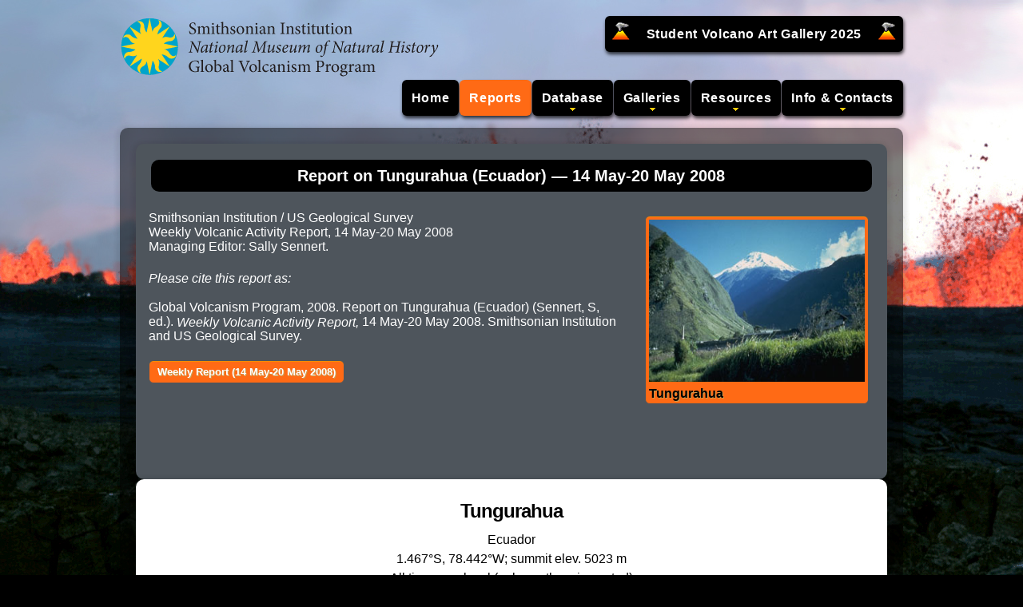

--- FILE ---
content_type: text/html;charset=UTF-8
request_url: https://volcano.si.edu/ShowReport.cfm?wvar=GVP.WVAR20080514-352080
body_size: 10806
content:
<!DOCTYPE html><html lang="en">
<head>
    <title>Global Volcanism Program | Report on Tungurahua (Ecuador) &mdash; 14 May-20 May 2008</title>
    <meta charset="utf-8">
	<meta name="Keywords" content="gvp, volcano, Tungurahua, Ecuador">
    <link rel="stylesheet" href="/includes/css/style.css" media="screen">
    <script src="/includes/js/gvp-basics.js"></script>
    <meta property="og:title" content="Global Volcanism Program | Report on Tungurahua (Ecuador) &mdash; 14 May-20 May 2008">
    <meta property="og:description" content="Volcano report from the Smithsonian's Global Volcanism Program (GVP).">
    <meta property="og:type" content="website">
    <meta property="og:image" content="https://volcano.si.edu/gallery/thumbs/GVP-04478.jpg">
    <meta property="og:image:secure_url" content="https://volcano.si.edu/gallery/thumbs/GVP-04478.jpg">
    <meta property="og:image:type" content="image/jpeg">
    <meta property="og:image:alt" content="Selected figure from the report">
	<meta property="og:url" content="https://volcano.si.edu/ShowReport.cfm?wvar=GVP.WVAR20080514-352080">
	<meta name="twitter:site" content="@SmithsonianGVP">
	<meta name="twitter:title" content="Global Volcanism Program | Report on Tungurahua (Ecuador) &mdash; 14 May-20 May 2008">
	<meta name="twitter:card" content="summary_large_image">
	<meta name="twitter:image"  content="https://volcano.si.edu/gallery/thumbs/GVP-04478.jpg">
	<meta name="twitter:alt" content="Selected figure from the report">
</head>
<body>
<div class="header">

	
	<a href="/"><img src="/includes/images/GVP_logo.png" alt="Logo link to homepage"></a>
	
	<div class="main-nav">
		<ul class="sf-menu">
			<li class="item">&nbsp;&nbsp;<img src="/includes/images/volcano_icon_24.png" class="volicon" alt="Volcano Icon">&nbsp;
			<a href="/projects/StudentArtGallery/2025/index.cfm">Student Volcano Art Gallery 2025</a>
			&nbsp;<img src="/includes/images/volcano_icon_24.png" class="volicon" alt="Volcano Icon">&nbsp;&nbsp;</li>
		</ul>
			
	
	
	</div>
	
	<div class="main-nav">
	<ul class="sf-menu">
	  <li class="item"><a class="item" href="/">Home</a></li>
	  <li class="current"><a class="item" href="#">Reports</a>
		<ul>
		  <li><a href="/gvp_currenteruptions.cfm">Current Eruptions</a></li>	
		  <li><hr></li>
		  <li><a href="/reports_daily.cfm">Daily Volcanic Activity Report</a></li>
		  <li><a href="/reports_weekly.cfm">Weekly Volcanic Activity Report</a></li>
		  <li><a href="/reports_bgvn.cfm">Bulletin of the Global Volcanism Network</a></li>
		  
		</ul>
	  </li>
	  <li class="arrow"><a class="item" href="#">Database</a>
		<ul>
		  <li><a href="/volcanolist_holocene.cfm">Holocene Volcano List</a></li>
		  <li><a href="/search_volcano.cfm">Holocene Volcano Search</a></li>
		  <li><a href="/search_eruption.cfm">Holocene Eruption Search</a></li>
		  <li><hr></li>
		  <li><a href="/volcanolist_pleistocene.cfm">Pleistocene Volcano List</a></li>
		  <li><a href="/volcanolist_countries.cfm">Country Volcano Lists</a></li>
		  <li><a href="/volcanolist_regions.cfm">Volcanic Regions List</a></li>
		  
		  
		  <li><hr></li>
		  <li><a href="/database/webservices.cfm">Webservices</a></li>
		  <li><a href="/gvp_votw.cfm">Database Information</a></li>
		</ul>
	  </li>
	  <li class="arrow"><a class="item" href="#">Galleries</a>
		<ul>
		  <li><a href="/gallery/ImageCollection.cfm">Image Collections</a></li>
		  <li><a href="/gallery/VideoCollection.cfm">Video Collections</a></li>
		  <li><a href="/gallery/ThemeCollection.cfm">Theme Collections</a></li>
		  <li><a href="/gallery/KeywordCollection.cfm">Keyword Collections</a></li>
		  <li><hr></li>
		  <li><a href="/projects/StudentArtGallery/">Student Art Galleries</a></li>
		</ul>
	  </li>
	  <li class="arrow"><a class="item" href="#">Resources</a>
		<ul>
		  <li><a href="/faq/index.cfm">Frequent Questions</a></li>
		  <li><a href="/resource_infosources.cfm">Information Sources</a></li>
		  <li><a href="/ge/PlacemarkLinks.cfm">Google Earth Placemarks</a></li>
		  <li><a href="/resource_dynamicplanet.cfm">This Dynamic Planet</a></li>
		  
		  <li><hr></li>
		  <li><a href="/projects/sthelens40/">St. Helens 40th Anniversary (2021)</a></li>
		  
		</ul>
	  </li>
	  <li class="arrow"><a class="item" href="#">Info &amp; Contacts</a>
		<ul>
		  <li><a href="/gvp_contact.cfm">Contact Us</a></li>			
		  <li><a href="/gvp_cite.cfm">How to Cite</a></li>
		  <li><a href="/gvp_about.cfm">About GVP</a></li>
		  <li><a href="/gvp_termsofuse.cfm">Terms of Use</a></li>
		  <li><hr></li>
		  <li><a href="/faq/gvp_vnums.cfm">Volcano Numbers</a></li>
		  <li><a href="/faq/gvp_volcano_naming.cfm">Volcano Naming</a></li>
		</ul>
	  </li>
	</ul>
	</div>
</div>

<div class="main">
        	<div class="section" id="content">
                <div class="content-container">
                   <div class="page-title-container"><h2>Report on Tungurahua (Ecuador) &mdash; 14 May-20 May 2008</h2></div>
			<p style="float:right"><span class="linkButton-ShowPages"><a href="/volcano.cfm?vn=1" alt='Link to Tungurahua'><img src="/gallery/thumbs/GVP-04478.jpg"><br>Tungurahua</a></p>
      
	  
            <p>
            Smithsonian Institution / US Geological Survey<br>Weekly Volcanic Activity Report, 14 May-20 May 2008
            <br>
            Managing Editor: Sally Sennert.
			
            </p>
				<p><em>Please cite this report as:</em> <br><br>
                
                Global Volcanism Program, 2008. Report on Tungurahua (Ecuador) (Sennert, S, ed.). <em>Weekly Volcanic Activity Report,</em> 14 May-20 May 2008. Smithsonian Institution and US Geological Survey.
                </p>
                <p>
                	
                	<a href="/reports_weekly.cfm?weekstart=20080514" target="_blank" class="linkButton-Flex">Weekly Report (14 May-20 May 2008)</a>
                </p>
                </div>

				<div class="content-container-white">
                
                    <div class="varReports">
                      <div class="varHead">
                        <h3>Tungurahua</h3>
                        <h4>Ecuador</h4>
                        <h4>1.467&deg;S, 78.442&deg;W; summit elev. 5023 m</h4>
                        <h4>All times are local (unless otherwise noted)</h4>
                      </div>
                      <br>
                      <p>The IG reported that although visual observations were occasionally limited due to cloud cover during 14-20 May, ash and steam plumes from Tungurahua were spotted most days and rose to altitudes of 6-8 km (19,700-26,200 ft) a.s.l. Ashfall was reported in areas within 8 km to the SW and W during 14-15 and 17-18 May. On 15 May, Strombolian activity was observed and blocks rolled down the flanks. On 17 and 18 May, "cannon shots" and explosions vibrated large windows in areas to the SW and W. Roaring noises were occasionally heard. On 18 May, a lahar possibly descended a drainage to the W. On 19 May, numerous incandescent blocks rolled about 1.6 km down the flanks following a large explosion. Roaring and "cannon shot" noises were audible and windows vibrated in nearby areas after the large explosion and several others that followed throughout the night. Ashfall was reported in areas W and NW during 19-20 May. <br><br>Based on information from IG, the Washington VAAC reported that on 20 May an ash plume rose to an altitude of 7.9 km (26,000 ft) a.s.l. and drifted NW. </span>
                      <p><span class="varSubsection">Geological Summary.</span> Tungurahua, a steep-sided andesitic-dacitic stratovolcano that towers more than 3 km above its northern base, is one of Ecuador's most active volcanoes. Three major edifices have been sequentially constructed since the mid-Pleistocene over a basement of metamorphic rocks. Tungurahua II was built within the past 14,000 years following the collapse of the initial edifice. Tungurahua II collapsed about 3,000 years ago and produced a large debris-avalanche deposit to the west. The modern glacier-capped stratovolcano (Tungurahua III) was constructed within the landslide scarp. Historical eruptions have all originated from the summit crater, accompanied by strong explosions and sometimes by pyroclastic flows and lava flows that reached populated areas at the volcano's base. Prior to a long-term eruption beginning in 1999 that caused the temporary evacuation of the city of Baños at the foot of the volcano, the last major eruption had occurred from 1916 to 1918, although minor activity continued until 1925.</p>
                      <p><span class='varSubsection'>Sources:</span> <a href="http://www.ssd.noaa.gov/VAAC/messages.html" target="_blank">Washington Volcanic Ash Advisory Center (VAAC)</a>, <a href="http://www.igepn.edu.ec/" target="_blank">Instituto Geofísico-Escuela Politécnica Nacional (IG-EPN)</a></p>
                    </div>
                
                </div>
          
            </div>
		</div>
	<div class="footer">
    <div class="wrapper">
        <div class="icons">
            
            
        </div>
        <div class="extra-wrap">
            <a href="https://volcano.si.edu/">Global Volcanism Program</a>&nbsp;&nbsp;&middot;&nbsp;&nbsp;<a href="https://mineralsciences.si.edu/">Department of Mineral Sciences</a>&nbsp;&nbsp;&middot;&nbsp;&nbsp;<a href="https://naturalhistory.si.edu/">National Museum of Natural History</a><br>
            <a href="https://www.si.edu/">Smithsonian Institution</a>&nbsp;&nbsp;<a href="https://www.si.edu/termsofuse/" title="Link to Copyright Notice and Terms of Use">&copy; 2013 &amp; Terms of Use</a> | <a href="https://www.si.edu/privacy/" title="Link to Privacy Notice">Privacy Policy</a>
            &nbsp;&nbsp;&middot;&nbsp;&nbsp;<script>document.write(gvpcontact);</script>&nbsp;
        </div>
    </div>
</div>





<script src="/includes/js/webtrends.js"></script>

<script>
//<![CDATA[
var _tag=new WebTrends();
_tag.dcsGetId();
//]]>
</script>
<script>
//<![CDATA[
_tag.dcsCustom=function(){
// Add custom parameters here.
//_tag.DCSext.param_name=param_value;
}
_tag.dcsCollect();
//]]>
</script>
<noscript>
<div><img alt="DCSIMG" id="DCSIMG" width="1" height="1" src="//logs1.smithsonian.museum/dcsech3ejadzpxjbxjkk5jb6g_4x8p/njs.gif?dcsuri=/nojavascript&amp;WT.js=No&amp;WT.tv=9.4.0&amp;dcssip=volcano.si.edu"></div>
</noscript>



<script async src="https://www.googletagmanager.com/gtag/js?id=G-FY6FEMEJEW"></script>
<script>
  window.dataLayer = window.dataLayer || [];
  function gtag(){dataLayer.push(arguments);}
  gtag('js', new Date());
  gtag('config', 'G-FY6FEMEJEW');
</script>
</body>
</html>
